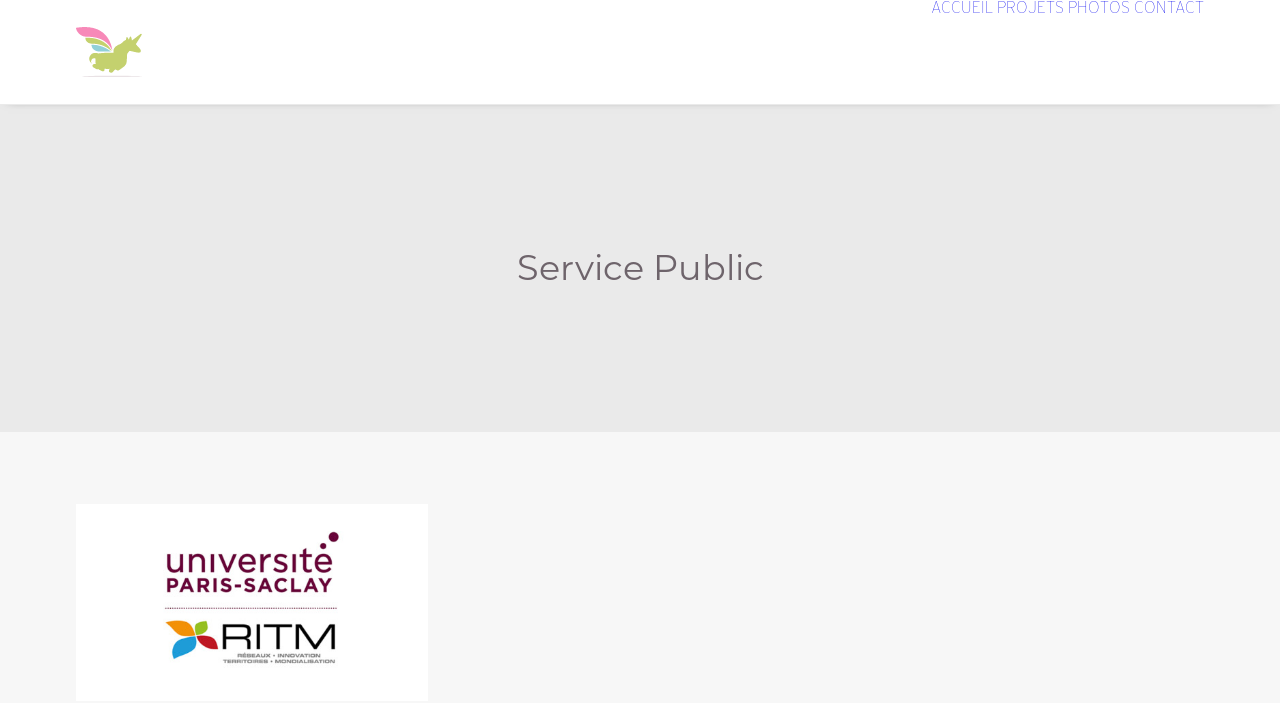

--- FILE ---
content_type: image/svg+xml
request_url: https://juliahamel.fr/wp-content/uploads/2019/12/licorne_seul_couleur.svg
body_size: 2276
content:
<?xml version="1.0" encoding="utf-8"?>
<!-- Generator: Adobe Illustrator 24.0.1, SVG Export Plug-In . SVG Version: 6.00 Build 0)  -->
<svg version="1.1" id="Calque_1" xmlns="http://www.w3.org/2000/svg" xmlns:xlink="http://www.w3.org/1999/xlink" x="0px" y="0px"
	 viewBox="0 0 405.66 308.82" style="enable-background:new 0 0 405.66 308.82;" xml:space="preserve">
<style type="text/css">
	.st0{fill:#C4D16E;}
	.st1{opacity:0.35;fill:#BFACB4;}
	.st2{fill:#91D0D8;}
	.st3{fill:#F789B8;}
</style>
<g>
	<path class="st0" d="M229.21,158.75c0,0-4.82-23.7,14.19-38.73c18.03-14.26,27.79-12.1,38.73-22.86
		c12.63-12.43,16.85-15.87,24.24-17.48c-0.89-11.57,3.84-16.94,5.02-18.29c3.84,1.88,9.16,11.83,10.35,14.52
		c0.89,1.08,2.07,2.42,2.66,0c0.59-2.42,2.36-12.37,9.16-18.56c5.02,4.03,8.28,19.63,7.69,23.4c-0.3,1.88,0.88,2.69,3.54,0.54
		c2.66-2.15,46.64-35.57,49.66-37.92c4.14-3.23,9.76,0.27,6.8,5.65c-2.96,5.38-35.47,57.56-35.47,57.56s22.04,22.75,26.48,29.75
		c4.43,6.99,5.63,13.78,1.49,18.89c-4.13,5.11-18.51,3.01-23.24,1.66c-4.73-1.35-43.45-9.95-43.45-9.95l-14.19,19.1
		c0,0-2.36,50.03-4.43,57.02c-2.07,6.99-7.79,15.09-14.96,21.2c-7.17,6.11-21.7,16.19-26.43,19.95c-4.73,3.77-10.05,6.19-16.85,2.69
		c-6.8-3.5-10.64-5.11-10.64-5.11c-8.57,9.15-13.89,15.87-16.26,18.03c-4.43,4.03-13.59,2.96-18.32-1.08
		c-4.73-4.04-6.8-11.83,2.07-20.44c-10.08,1.63-29.45,0.67-34.29-1.34c3.84,3.49,2.07,11.29,0,13.45
		c-2.07,2.15-7.69,5.65-14.78,1.88c-7.09-3.77-21.58-9.68-21.87-12.91c-3.25,3.23-10.35,1.88-13.01,0
		c-2.66-1.88-13.6-8.07-18.33-11.3c-4.73-3.23-5.03-10.22-2.96-13.45c2.07-3.23,4.73-6.99,18.92-6.72
		c-2.95-11.57-0.88-33.35-0.88-33.35s-16.26-5.11-23.65,6.45c-7.39,11.57-4.14,20.44,3.84,27.98
		c-13.01-10.22-30.36-30.99-10.05-56.48c17.14-21.52,46.41-9.14,46.41-9.14S186.35,156.6,229.21,158.75z"/>
	<path class="st0" d="M57.16,66.81c0,17.34,13.02,36.43,42.59,36.43c61.15,0,98.2,27.37,119.66,47.94
		C219.41,151.18,186.5,59.75,57.16,66.81z"/>
	<path class="st1" d="M405.66,305.07c0,2.07-82.38,3.75-184,3.75s-184-1.68-184-3.75c0-2.07,82.38-3.76,184-3.76
		S405.66,303,405.66,305.07z"/>
	<path class="st2" d="M94.67,109.85c0,24.61,23.37,42.09,50.44,42.09c25.21,0,52.92,0,69.12,0
		C214.23,151.95,162.94,106.39,94.67,109.85z"/>
	<path class="st3" d="M63.14,60.27c36.93,0,120.56,1.62,158.54,84.49c0,0-10.9-175.97-221.68-139.88
		C0,25.37,26.22,60.27,63.14,60.27z"/>
</g>
</svg>
